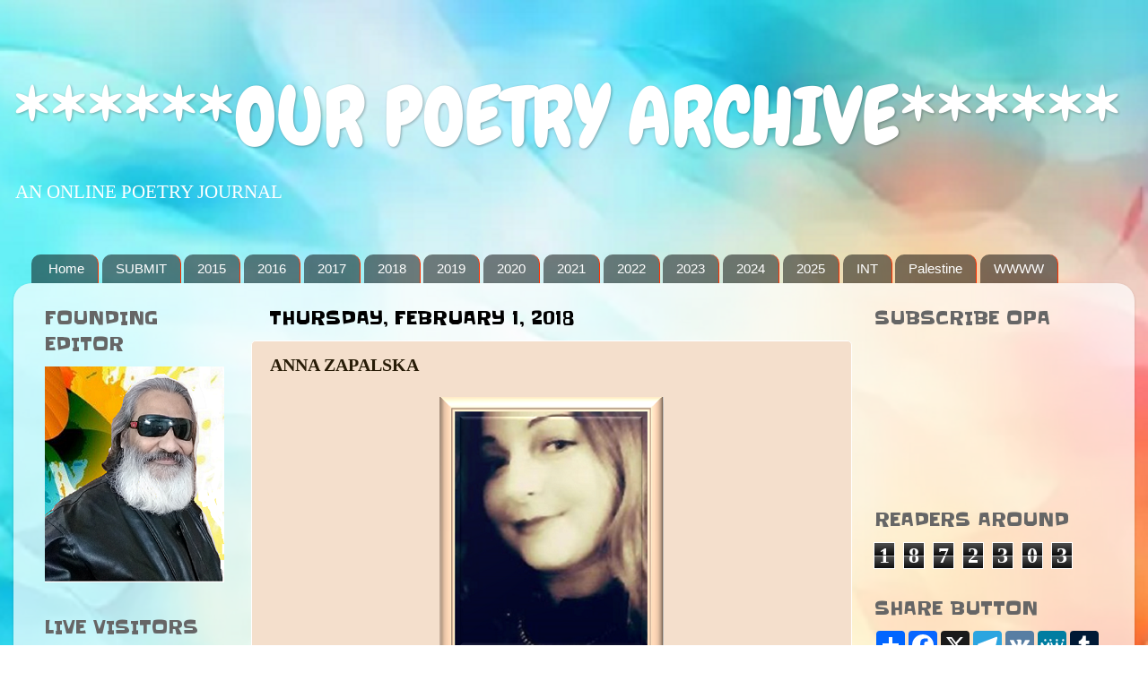

--- FILE ---
content_type: text/html; charset=UTF-8
request_url: https://ourpoetryarchive.blogspot.com/b/stats?m=0&style=WHITE_TRANSPARENT&timeRange=ALL_TIME&token=APq4FmAvd-9xNhv6yk_kT2k-ANBZeyBnmnyekJUgbfa1roWlHAlaJJTp-mcbjjlWVgcbeO7h2CwxRXDbPxy4fZJQImxrL7Qfgw
body_size: -14
content:
{"total":1872303,"sparklineOptions":{"backgroundColor":{"fillOpacity":0.1,"fill":"#ffffff"},"series":[{"areaOpacity":0.3,"color":"#fff"}]},"sparklineData":[[0,38],[1,30],[2,24],[3,28],[4,24],[5,27],[6,28],[7,25],[8,11],[9,23],[10,25],[11,39],[12,33],[13,30],[14,25],[15,28],[16,36],[17,49],[18,75],[19,96],[20,100],[21,97],[22,90],[23,53],[24,65],[25,46],[26,46],[27,28],[28,24],[29,11]],"nextTickMs":120000}

--- FILE ---
content_type: application/javascript
request_url: https://livetrafficfeed.com/static/v5/jquery.js?ranid=K0dXnln9MEbOaJI6Q1jKObq2WByESKXqOpvcyvZJgmT5E2srXi&cookie_id=&link=https%3A%2F%2Fourpoetryarchive.blogspot.com%2F2018%2F02%2Fanna-zapalska.html%3Fm%3D0&clientwidth=1280&clientheight=720&num=10&title=ANNA%20ZAPALSKA&referrer=&timezone=America%2FNew_York&root=0
body_size: 735
content:
var LTF_FEED_K0dXnln9MEbOaJI6Q1jKObq2WByESKXqOpvcyvZJgmT5E2srXi = {"a":0,"b":1768740459,"c":0,"d":0,"e":1,"f":0,"g":3,"h":0,"i":"javascript:void(0);","j":0,"k":"US","l":[{"id":1210585758,"a":"https:\/\/ourpoetryarchive.blogspot.com\/2021\/12\/nilavronill-talking-with-yina-rojas.html","b":"NILAVRONILL TALKIN","c":"Indiana","d":"us","e":"Facebook","f":"mobile app","g":"LIN","h":"1768739903"},{"id":1210585752,"a":"https:\/\/ourpoetryarchive.blogspot.com\/2021\/10\/yina-rojas.html","b":"YINA ROJAS","c":"Oregon","d":"us","e":"Facebook","f":"mobile app","g":"LIN","h":"1768739903"},{"id":1210531116,"a":"https:\/\/ourpoetryarchive.blogspot.com\/2020\/02\/marlene-pasini.html","b":"MARLENE PASINI","c":"Izmir","d":"tr","e":"Facebook","f":"mobile app","g":"IOS","h":"1768729810"},{"id":1210528090,"a":"https:\/\/ourpoetryarchive.blogspot.com\/2025\/07\/s-abdulwasih-olaitan.html?m=1","b":"S. ABDULWASI'H OLA","c":"Sokoto","d":"ng","e":"CM","f":"browser","g":"AND","h":"1768729221"},{"id":1210478006,"a":"https:\/\/ourpoetryarchive.blogspot.com\/2025\/11\/amanita-sen.html?m=1","b":"AMANITA SEN","c":"Chandigarh","d":"in","e":"MF","f":"browser","g":"IOS","h":"1768719595"},{"id":1210430197,"a":"https:\/\/ourpoetryarchive.blogspot.com\/","b":"******OUR POETRY ARCHIVE******","c":"Tanta","d":"eg","e":"CH","f":"browser","g":"WIN","h":"1768709451"},{"id":1210429820,"a":"https:\/\/ourpoetryarchive.blogspot.com\/2020\/02\/marlene-pasini.html","b":"MARLENE PASINI","c":"Mexico city","d":"mx","e":"Facebook","f":"mobile app","g":"IOS","h":"1768709376"},{"id":1210425798,"a":"https:\/\/ourpoetryarchive.blogspot.com\/2020\/02\/marlene-pasini.html","b":"MARLENE PASINI","c":"Mexico city","d":"mx","e":"Facebook","f":"mobile app","g":"AND","h":"1768708352"},{"id":1210421432,"a":"http:\/\/ourpoetryarchive.blogspot.com\/2020\/02\/marlene-pasini.html","b":"MARLENE PASINI","c":"Kansas","d":"us","e":"Facebook","f":"mobile app","g":"IOS","h":"1768707302"},{"id":1210418775,"a":"https:\/\/ourpoetryarchive.blogspot.com\/2020\/02\/marlene-pasini.html","b":"MARLENE PASINI","c":"Clonee","d":"ie","e":"Facebook","f":"mobile app","g":"LIN","h":"1768706787"}],"m":0,"o":6000,"p":"1100c3adef7caabd81a8012a6fe17356"};